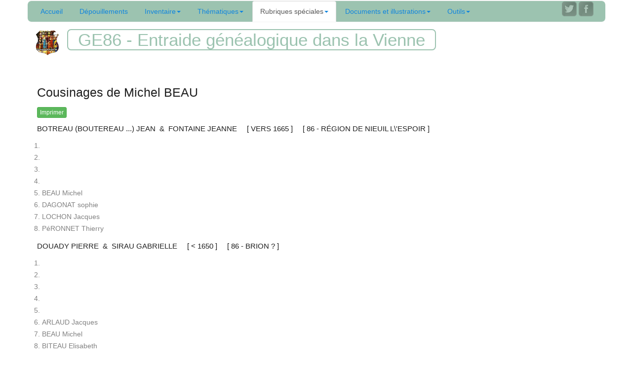

--- FILE ---
content_type: text/html; charset=utf-8
request_url: http://ge86.fr/index.php?option=com_cousinages&view=cousin&id=10458&Itemid=190
body_size: 4378
content:
<!DOCTYPE html>
<!--[if IE 8]>
<html class="no-js lt-ie9" lang="fr" >
<![endif]-->
<!--[if gt IE 8]><!-->
<html class="no-js" lang="fr" >
<!--<![endif]-->
	<head>
		<meta name="viewport" content="initial-scale=1">
					<link rel="stylesheet" href="/templates/joostrapbase-v3-4/css/bootstrap.min.css">
							<link rel="stylesheet" href="/templates/joostrapbase-v3-4/css/font-awesome.min.css" type="text/css" media="screen" />
				<link rel="stylesheet" href="/templates/joostrapbase-v3-4/css/animate.css" type="text/css" media="screen" />
		<link rel="stylesheet" href="/templates/joostrapbase-v3-4/css/template.css" type="text/css" media="screen" />
		<link rel="stylesheet" href="/templates/joostrapbase-v3-4/css/j-backbone.css" type="text/css" media="screen" />
					<link rel="stylesheet" href="/templates/joostrapbase-v3-4/css/style4.css" type="text/css" media="screen" />
						<link rel="stylesheet" href="/templates/joostrapbase-v3-4/css/jquery.mmenu.all.css">
		<link rel="stylesheet" href="/templates/joostrapbase-v3-4/css/jquery.mmenu.header.css">
					<script src="/templates/joostrapbase-v3-4/js/jquery.min.js" type="text/javascript"></script>
			<script src="/templates/joostrapbase-v3-4/js/jquery-noconflict.js" type="text/javascript"></script>
			<script src="/templates/joostrapbase-v3-4/js/jquery-migrate.min.js" type="text/javascript"></script>
		
		<meta http-equiv="content-type" content="text/html; charset=utf-8" />
	<meta name="keywords" content="généalogie, ancêtres,vienne,arbre généalogique,histoire,ascendants,descendants,archives" />
	<meta name="description" content="Entraide généalogique dans la Vienne" />
	<meta name="generator" content="Joostrap 3.0 with Bootstrap 3" />
	<title>Liste des cousins</title>
	<link href="http://ge86.fr/images/template/favicon.png" rel="shortcut icon" type="image/vnd.microsoft.icon" />
	<link href="/plugins/system/jce/css/content.css?badb4208be409b1335b815dde676300e" rel="stylesheet" type="text/css" />
	<link href="/modules/mod_bootstrap_menu/css/bootstrapmenu.css" rel="stylesheet" type="text/css" />
	<style type="text/css">
#footer, #footer .container {background-color:silver;color:black;}
._footer {min-height:500px;}
.nav li {background-color:#9CC3B0; color:white;}
.nav-tabs li {background-color:#9CC3B0; color:white;}
.dropdown-menu {background-color:#9CC3B0;border:solid 1px #1085DE}
	.logo { margin-top:0px; margin-bottom:0px; }

	</style>


					<script src="/templates/joostrapbase-v3-4/js/bootstrap.min.js" type="text/javascript"></script>
				<!--[if lt IE 9]>
		<script src="/templates/joostrapbase-v3-4/js/html5shiv.js" type="text/javascript"></script>
		<script src="/templates/joostrapbase-v3-4/js/respond.min.js" type="text/javascript"></script>
	    <![endif]-->
		<script src="/templates/joostrapbase-v3-4/js/modernizr.custom.js" type="text/javascript"></script>
		<script src="/templates/joostrapbase-v3-4/js/jquery.mmenu.min.js" type="text/javascript"></script>
		<script src="/templates/joostrapbase-v3-4/js/jquery.mmenu.header.min.js" type="text/javascript"></script>
		<script src="/templates/joostrapbase-v3-4/js/template.js" type="text/javascript"></script>
		<script src="/templates/joostrapbase-v3-4/js/j-backbone.js" type="text/javascript"></script>
 
				
	</head>
	<body id="main" class="  parentid-155  com_cousinages view-cousin  itemid-190 loggedout  no-rtl">
    <div class="wrapper" id="page">
		<header class="main-header" >
						<div class="container" style="padding:1px;">
				<div id="top-toolbar" class="pull-right">
					<div class="pull-right">
																			<ul class="social-icons pull-left hidden-xs">
																	<li class="icon_twitter"><a href="https://twitter.com/GE86_fr?lang=fr" target="_blank"></a></li>
																									<li class="icon_facebook"><a href="https://www.facebook.com/groups/242163566722356/" target="_blank"></a></li>
																																																																							</ul>
											</div>
				</div>
			<nav id="menu" class="clearfix hidden-xs">
			<div class="container" style="padding-top:0px;background-color:#9CC3B0;border-radius: 8px;-moz-border-radius: 8px;-webkit-border-radius: 8px;">
				<div class="navbar-collapse collapse">
					
<ul class="nav nav-tabs">
<li class="item-101"><a href="/index.php?option=com_content&amp;view=featured&amp;Itemid=101" >Accueil</a></li><li class="item-115"><a href="/index.php?option=com_recherches&amp;view=recherches&amp;Itemid=115" >Dépouillements</a></li><li class="item-118 dropdown parent"><a class="" href="/index.php?option=com_recherches&amp;view=lstcom&amp;Itemid=118" >Inventaire<b class="caret"></b></a><ul class="dropdown-menu"><li class="item-119"><a href="/index.php?option=com_recherches&amp;view=lstcom&amp;Itemid=119" >Liste des communes</a></li><li class="item-533"><a href="/index.php?option=com_recherches&amp;view=lstcom&amp;layout=geomap&amp;Itemid=533" >Géolocalisation des communes</a></li></ul></li><li class="item-154 dropdown parent"><a class="" href="/index.php?option=com_content&amp;view=category&amp;layout=blog&amp;id=49&amp;Itemid=171" >Thématiques<b class="caret"></b></a><ul class="dropdown-menu"><li class="item-171"><a href="/index.php?option=com_content&amp;view=category&amp;layout=blog&amp;id=49&amp;Itemid=171" >Histoire</a></li><li class="item-172"><a href="/index.php?option=com_content&amp;view=category&amp;layout=blog&amp;id=50&amp;Itemid=172" >Religions</a></li><li class="item-173"><a href="/index.php?option=com_content&amp;view=category&amp;layout=blog&amp;id=48&amp;Itemid=173" >Epidémies et catastrophes</a></li><li class="item-174"><a href="/index.php?option=com_content&amp;view=category&amp;layout=blog&amp;id=47&amp;Itemid=174" >Climatologie</a></li><li class="item-175"><a href="/index.php?option=com_content&amp;view=category&amp;layout=blog&amp;id=57&amp;Itemid=175" >Vieux métiers</a></li><li class="item-176"><a href="/index.php?option=com_content&amp;view=category&amp;layout=blog&amp;id=69&amp;Itemid=176" >Géographie</a></li><li class="item-177"><a href="/index.php?option=com_content&amp;view=category&amp;layout=blog&amp;id=87&amp;Itemid=177" >Personnalités locales</a></li></ul></li><li class="item-155 active dropdown parent"><a class="" href="/index.php?option=com_content&amp;view=category&amp;id=102&amp;Itemid=237" >Rubriques spéciales<b class="caret"></b></a><ul class="dropdown-menu"><li class="item-184 active dropdown parent"><a href="/index.php?option=com_cousinages&amp;view=couples&amp;Itemid=189" >Cousinages&nbsp;<b class="caret-right"></b></a><ul class="dropdown-menu"><li class="item-189"><a href="/index.php?option=com_cousinages&amp;view=couples&amp;Itemid=189" >Liste des couples</a></li><li class="item-190 current active"><a href="/index.php?option=com_cousinages&amp;view=cousins&amp;Itemid=190" >Liste des cousins</a></li></ul></li><li class="item-178"><a href="/index.php?option=com_content&amp;view=category&amp;layout=blog&amp;id=96&amp;Itemid=178" >Hommage aux poilus de 14-18</a></li><li class="item-179"><a href="/index.php?option=com_content&amp;view=category&amp;layout=blog&amp;id=97&amp;Itemid=179" >Les cahiers chaunaisiens</a></li><li class="item-180"><a href="/index.php?option=com_content&amp;view=category&amp;layout=blog&amp;id=9&amp;Itemid=180" >Revue de la presse ancienne</a></li><li class="item-181"><a href="/index.php?option=com_content&amp;view=category&amp;layout=blog&amp;id=52&amp;Itemid=181" >Lettres d'un curé des environs de Civray</a></li><li class="item-182"><a href="/index.php?option=com_content&amp;view=category&amp;layout=blog&amp;id=54&amp;Itemid=182" >Arsenic et vieilles archives</a></li><li class="item-183"><a href="/index.php?option=com_content&amp;view=category&amp;layout=blog&amp;id=51&amp;Itemid=183" >Les anniversaires (Claude Machon)</a></li><li class="item-185"><a href="/index.php?option=com_content&amp;view=category&amp;layout=blog&amp;id=83&amp;Itemid=185" >Généalogies particulières</a></li><li class="item-186"><a href="/index.php?option=com_content&amp;view=category&amp;layout=blog&amp;id=84&amp;Itemid=186" >Actes et textes insolites</a></li><li class="item-187"><a href="/index.php?option=com_content&amp;view=category&amp;layout=blog&amp;id=85&amp;Itemid=187" >Lettres de M. de Scévole</a></li><li class="item-188"><a href="/index.php?option=com_phocagallery&amp;view=category&amp;id=447&amp;Itemid=188" >Inventaire des archives</a></li><li class="item-237"><a href="/index.php?option=com_content&amp;view=category&amp;id=102&amp;Itemid=237" >Les records</a></li></ul></li><li class="item-156 dropdown parent"><a class="" href="/index.php?option=com_phocagallery&amp;view=category&amp;id=1&amp;Itemid=191" >Documents et illustrations<b class="caret"></b></a><ul class="dropdown-menu"><li class="item-165 dropdown parent"><a href="/index.php?option=com_phocadownload&amp;view=category&amp;id=5&amp;Itemid=169" >Documents divers&nbsp;<b class="caret-right"></b></a><ul class="dropdown-menu"><li class="item-167"><a href="/index.php?option=com_content&amp;view=category&amp;id=98&amp;Itemid=167" >Cimetières et monuments aux Morts</a></li><li class="item-169"><a href="/index.php?option=com_phocadownload&amp;view=category&amp;id=5&amp;Itemid=169" >Histoire</a></li><li class="item-170"><a href="/index.php?option=com_content&amp;view=category&amp;layout=blog&amp;id=37&amp;Itemid=170" >Recettes</a></li><li class="item-685"><a href="/index.php?option=com_content&amp;view=category&amp;id=109&amp;Itemid=685" >Challenge AZ 2018</a></li><li class="item-855"><a href="/index.php?option=com_content&amp;view=category&amp;id=110&amp;Itemid=855" >Challenge AZ 2019</a></li></ul></li><li class="item-166 dropdown parent"><a href="/index.php?option=com_phocagallery&amp;view=category&amp;id=1&amp;Itemid=191" >Illustrations&nbsp;<b class="caret-right"></b></a><ul class="dropdown-menu"><li class="item-191"><a href="/index.php?option=com_phocagallery&amp;view=category&amp;id=1&amp;Itemid=191" >Communes</a></li><li class="item-192"><a href="/index.php?option=com_phocagallery&amp;view=category&amp;id=369&amp;Itemid=192" >Thématiques</a></li><li class="item-193"><a href="/index.php?option=com_content&amp;view=article&amp;id=3328&amp;Itemid=193" >Dernières illustrations</a></li></ul></li><li class="item-231"><a href="/index.php?option=com_content&amp;view=article&amp;id=3548&amp;Itemid=231" >Propositions</a></li></ul></li><li class="item-157 dropdown parent"><a class="" href="/index.php?option=com_contact&amp;view=category&amp;id=105&amp;Itemid=197" >Outils<b class="caret"></b></a><ul class="dropdown-menu"><li class="item-159"><a href="/index.php?option=com_users&amp;view=login&amp;Itemid=159" >Connexion</a></li><li class="item-160 dropdown"><a href="/index.php?option=com_users&amp;view=login&amp;Itemid=160" >Déconnexion&nbsp;<b class="caret-right"></b></a><ul class="dropdown-menu"><li class="item-163"><a href="/index.php?option=com_users&amp;view=remind&amp;Itemid=163" >Rappel de mon identifiant</a></li><li class="item-164"><a href="/index.php?option=com_users&amp;view=reset&amp;Itemid=164" >Réinitialiser mon mot de passe</a></li></ul></li><li class="item-197"><a href="/index.php?option=com_contact&amp;view=category&amp;id=105&amp;Itemid=197" >Contacts</a></li><li class="item-198"><a href="/index.php?option=com_content&amp;view=article&amp;id=3336&amp;Itemid=198" >Glossaire et langue</a></li><li class="item-199"><a href="/index.php?option=com_content&amp;view=article&amp;id=3404&amp;Itemid=199" >Bibliographies</a></li><li class="item-200"><a href="/index.php?option=com_content&amp;view=category&amp;layout=blog&amp;id=94&amp;Itemid=200" >Livres anciens</a></li><li class="item-730"><a href="/index.php?option=com_content&amp;view=article&amp;id=3668&amp;Itemid=730" >Quelques cartes utiles</a></li><li class="item-201"><a href="https://groups.io/g/EntraideGE86" target="_blank" >Accès au forum</a></li><li class="item-202"><a href="/index.php?option=com_content&amp;view=article&amp;id=3390&amp;Itemid=202" >Flux RSS et réseaux sociaux</a></li><li class="item-203"><a href="/index.php?option=com_content&amp;view=article&amp;id=3474&amp;Itemid=203" >Registres des AD en ligne</a></li><li class="item-204"><a href="/index.php?option=com_content&amp;view=article&amp;id=3488&amp;Itemid=204" >Documents utiles</a></li><li class="item-205"><a href="/index.php?option=com_content&amp;view=category&amp;id=104&amp;Itemid=205" >Liens utiles</a></li><li class="item-220"><a href="/index.php?option=com_users&amp;view=registration&amp;Itemid=220" >Demande d'inscription</a></li><li class="item-1043"><a href="/index.php?option=com_phocadownload&amp;view=category&amp;id=11&amp;Itemid=1043" >Manuels d'utilisation du forum</a></li></ul></li><li class="item-540 dropdown parent divider"><ul class="dropdown-menu"><li class="item-539"><a href="/index.php?option=com_content&amp;view=category&amp;id=108&amp;Itemid=539" >Lire, voir et écouter</a></li></ul></li></ul>

				</div>
			</div>
		</nav>
	  						<div class="logo pull-left">
	            <a href="/" class="navbar-brand"><img src="http://ge86.fr/images/template/logo.png" alt="GE86" /></a>						</div>
              <br>
						<span style="font-size:35px;line-hight:45px;background-color:white;border:2px solid #9CC3B0;color:#9CC3B0;border-radius: 8px;-moz-border-radius: 8px;-webkit-border-radius: 8px;height:60px; ">&nbsp;&nbsp;GE86 - Entraide généalogique dans la Vienne&nbsp;&nbsp;</span>
					<a href="#mm-sidebar">
					<div type="button" class="navbar-toggle navbar-btn pull-right visible-xs">
						<span class="icon-bar"></span>
						<span class="icon-bar"></span>
						<span class="icon-bar"></span>
					</div>
				</a>
			</div>
		</header>

		
							<!-- Mainbody -->
		<div id="mainbody" class="clearfix">
			<div class="container">
				<div class="row">
									<!-- Content Block -->
					<div id="content" class="col-md-12">
						<div id="message-component">
							<div id="system-message-container">
	</div>

						</div>
																	<div id="content-area">
								<h3>Cousinages de Michel&nbsp;BEAU</h3>

<a href="/index.php?option=com_cousinages&amp;view=cousin&amp;tmpl=component&amp;print=1&amp;layout=default&amp;id=10458&amp;Itemid=190" onclick="window.open(this.href,'win2','status=no,toolbar=no,scrollbars=yes,titlebar=no,menubar=no,resizable=yes,width=640,height=480,directories=no,location=no'); return false;" title="Imprimer" rel="nofollow" class="btn btn-success btn-xs">Imprimer</a>

<h5>BOTREAU (BOUTEREAU ...)&nbsp;Jean&nbsp;&nbsp;&amp;&nbsp;&nbsp;FONTAINE&nbsp;Jeanne&nbsp;&nbsp;&nbsp;&nbsp;&nbsp;[&nbsp;vers 1665&nbsp;]&nbsp;&nbsp;&nbsp;&nbsp;&nbsp;[&nbsp;86&nbsp;-&nbsp;région de Nieuil l\'Espoir&nbsp;]</h5><ol><li>&nbsp;</li><li>&nbsp;</li><li>&nbsp;</li><li>&nbsp;</li><li>BEAU&nbsp;Michel</li><li>DAGONAT&nbsp;sophie</li><li>LOCHON&nbsp;Jacques</li><li>P&#X00E9;RONNET&nbsp;Thierry</li></ol><h5>DOUADY&nbsp;Pierre&nbsp;&nbsp;&amp;&nbsp;&nbsp;SIRAU&nbsp;Gabrielle&nbsp;&nbsp;&nbsp;&nbsp;&nbsp;[&nbsp;< 1650&nbsp;]&nbsp;&nbsp;&nbsp;&nbsp;&nbsp;[&nbsp;86&nbsp;-&nbsp;Brion ?&nbsp;]</h5><ol><li>&nbsp;</li><li>&nbsp;</li><li>&nbsp;</li><li>&nbsp;</li><li>&nbsp;</li><li>ARLAUD&nbsp;Jacques</li><li>BEAU&nbsp;Michel</li><li>BITEAU&nbsp;Elisabeth</li><li>BOURUMEAU-DUPUIS&nbsp;Yvette</li><li>BRUNET&nbsp;Laetitia</li><li>P&#X00E9;RONNET&nbsp;Thierry</li><li>RIVIERE&nbsp;marie-annick</li><li>ROUSSEAU&nbsp;Jacques</li></ol><h5>FERRON&nbsp;Morice&nbsp;&nbsp;&amp;&nbsp;&nbsp;PERREAU&nbsp;Jacquette&nbsp;&nbsp;&nbsp;&nbsp;&nbsp;[&nbsp;30/7/1702&nbsp;]&nbsp;&nbsp;&nbsp;&nbsp;&nbsp;[&nbsp;86&nbsp;-&nbsp;St Secondin&nbsp;]</h5><ol><li>&nbsp;</li><li>&nbsp;</li><li>&nbsp;</li><li>&nbsp;</li><li>ALAPHILIPPE&nbsp;odile</li><li>ARLAUD&nbsp;Jacques</li><li>BEAU&nbsp;Michel</li><li>BITEAU&nbsp;Elisabeth</li></ol><h5>PERRAULT&nbsp;Osanet&nbsp;&nbsp;&amp;&nbsp;&nbsp;ROCHEREAU&nbsp;Marie&nbsp;&nbsp;&nbsp;&nbsp;&nbsp;[&nbsp;vers 1630&nbsp;]&nbsp;&nbsp;&nbsp;&nbsp;&nbsp;[&nbsp;86&nbsp;-&nbsp;Brion?&nbsp;]</h5><ol><li>&nbsp;</li><li>&nbsp;</li><li>&nbsp;</li><li>&nbsp;</li><li>ALAPHILIPPE&nbsp;odile</li><li>ARLAUD&nbsp;Jacques</li><li>BEAU&nbsp;Michel</li><li>BITEAU&nbsp;Elisabeth</li></ol><h5>PERREAU&nbsp;François&nbsp;&nbsp;&amp;&nbsp;&nbsp;LARGEAU&nbsp;Florence&nbsp;&nbsp;&nbsp;&nbsp;&nbsp;[&nbsp;05/02/1680&nbsp;]&nbsp;&nbsp;&nbsp;&nbsp;&nbsp;[&nbsp;86&nbsp;-&nbsp;St-Secondin&nbsp;]</h5><ol><li>&nbsp;</li><li>&nbsp;</li><li>&nbsp;</li><li>&nbsp;</li><li>&nbsp;</li><li>&nbsp;</li><li>ALAPHILIPPE&nbsp;odile</li><li>ARLAUD&nbsp;Jacques</li><li>BEAU&nbsp;Michel</li><li>BITEAU&nbsp;Elisabeth</li>
							</div>
																</div>
									</div>
			</div>
		</div>
					<footer id="footer" class="clearfix">
						<div class="container">
				<div style="float: left;">
											GE86 - JPB &copy; 2015 - 2026 [ex2]
									</div>
				<div style="float:right; color:white;">
 [3.148.252.245]			
				</div>
			</div>
		</footer>

	    <div id="mm-sidebar">
				<div id="panel-overview">
					<div style="text-align: center;"><a href="/" class="fa fa-home"></a>&nbsp;&nbsp;&nbsp;&nbsp;&nbsp;<a href="#page" class="fa fa-times-circle-o"></a></div>
																
<ul class="nav nav-tabs">
<li class="item-101"><a href="/index.php?option=com_content&amp;view=featured&amp;Itemid=101" >Accueil</a></li><li class="item-115"><a href="/index.php?option=com_recherches&amp;view=recherches&amp;Itemid=115" >Dépouillements</a></li><li class="item-118 dropdown parent"><a class="" href="/index.php?option=com_recherches&amp;view=lstcom&amp;Itemid=118" >Inventaire<b class="caret"></b></a><ul class="dropdown-menu"><li class="item-119"><a href="/index.php?option=com_recherches&amp;view=lstcom&amp;Itemid=119" >Liste des communes</a></li><li class="item-533"><a href="/index.php?option=com_recherches&amp;view=lstcom&amp;layout=geomap&amp;Itemid=533" >Géolocalisation des communes</a></li></ul></li><li class="item-154 dropdown parent"><a class="" href="/index.php?option=com_content&amp;view=category&amp;layout=blog&amp;id=49&amp;Itemid=171" >Thématiques<b class="caret"></b></a><ul class="dropdown-menu"><li class="item-171"><a href="/index.php?option=com_content&amp;view=category&amp;layout=blog&amp;id=49&amp;Itemid=171" >Histoire</a></li><li class="item-172"><a href="/index.php?option=com_content&amp;view=category&amp;layout=blog&amp;id=50&amp;Itemid=172" >Religions</a></li><li class="item-173"><a href="/index.php?option=com_content&amp;view=category&amp;layout=blog&amp;id=48&amp;Itemid=173" >Epidémies et catastrophes</a></li><li class="item-174"><a href="/index.php?option=com_content&amp;view=category&amp;layout=blog&amp;id=47&amp;Itemid=174" >Climatologie</a></li><li class="item-175"><a href="/index.php?option=com_content&amp;view=category&amp;layout=blog&amp;id=57&amp;Itemid=175" >Vieux métiers</a></li><li class="item-176"><a href="/index.php?option=com_content&amp;view=category&amp;layout=blog&amp;id=69&amp;Itemid=176" >Géographie</a></li><li class="item-177"><a href="/index.php?option=com_content&amp;view=category&amp;layout=blog&amp;id=87&amp;Itemid=177" >Personnalités locales</a></li></ul></li><li class="item-155 active dropdown parent"><a class="" href="/index.php?option=com_content&amp;view=category&amp;id=102&amp;Itemid=237" >Rubriques spéciales<b class="caret"></b></a><ul class="dropdown-menu"><li class="item-184 active dropdown parent"><a href="/index.php?option=com_cousinages&amp;view=couples&amp;Itemid=189" >Cousinages&nbsp;<b class="caret-right"></b></a><ul class="dropdown-menu"><li class="item-189"><a href="/index.php?option=com_cousinages&amp;view=couples&amp;Itemid=189" >Liste des couples</a></li><li class="item-190 current active"><a href="/index.php?option=com_cousinages&amp;view=cousins&amp;Itemid=190" >Liste des cousins</a></li></ul></li><li class="item-178"><a href="/index.php?option=com_content&amp;view=category&amp;layout=blog&amp;id=96&amp;Itemid=178" >Hommage aux poilus de 14-18</a></li><li class="item-179"><a href="/index.php?option=com_content&amp;view=category&amp;layout=blog&amp;id=97&amp;Itemid=179" >Les cahiers chaunaisiens</a></li><li class="item-180"><a href="/index.php?option=com_content&amp;view=category&amp;layout=blog&amp;id=9&amp;Itemid=180" >Revue de la presse ancienne</a></li><li class="item-181"><a href="/index.php?option=com_content&amp;view=category&amp;layout=blog&amp;id=52&amp;Itemid=181" >Lettres d'un curé des environs de Civray</a></li><li class="item-182"><a href="/index.php?option=com_content&amp;view=category&amp;layout=blog&amp;id=54&amp;Itemid=182" >Arsenic et vieilles archives</a></li><li class="item-183"><a href="/index.php?option=com_content&amp;view=category&amp;layout=blog&amp;id=51&amp;Itemid=183" >Les anniversaires (Claude Machon)</a></li><li class="item-185"><a href="/index.php?option=com_content&amp;view=category&amp;layout=blog&amp;id=83&amp;Itemid=185" >Généalogies particulières</a></li><li class="item-186"><a href="/index.php?option=com_content&amp;view=category&amp;layout=blog&amp;id=84&amp;Itemid=186" >Actes et textes insolites</a></li><li class="item-187"><a href="/index.php?option=com_content&amp;view=category&amp;layout=blog&amp;id=85&amp;Itemid=187" >Lettres de M. de Scévole</a></li><li class="item-188"><a href="/index.php?option=com_phocagallery&amp;view=category&amp;id=447&amp;Itemid=188" >Inventaire des archives</a></li><li class="item-237"><a href="/index.php?option=com_content&amp;view=category&amp;id=102&amp;Itemid=237" >Les records</a></li></ul></li><li class="item-156 dropdown parent"><a class="" href="/index.php?option=com_phocagallery&amp;view=category&amp;id=1&amp;Itemid=191" >Documents et illustrations<b class="caret"></b></a><ul class="dropdown-menu"><li class="item-165 dropdown parent"><a href="/index.php?option=com_phocadownload&amp;view=category&amp;id=5&amp;Itemid=169" >Documents divers&nbsp;<b class="caret-right"></b></a><ul class="dropdown-menu"><li class="item-167"><a href="/index.php?option=com_content&amp;view=category&amp;id=98&amp;Itemid=167" >Cimetières et monuments aux Morts</a></li><li class="item-169"><a href="/index.php?option=com_phocadownload&amp;view=category&amp;id=5&amp;Itemid=169" >Histoire</a></li><li class="item-170"><a href="/index.php?option=com_content&amp;view=category&amp;layout=blog&amp;id=37&amp;Itemid=170" >Recettes</a></li><li class="item-685"><a href="/index.php?option=com_content&amp;view=category&amp;id=109&amp;Itemid=685" >Challenge AZ 2018</a></li><li class="item-855"><a href="/index.php?option=com_content&amp;view=category&amp;id=110&amp;Itemid=855" >Challenge AZ 2019</a></li></ul></li><li class="item-166 dropdown parent"><a href="/index.php?option=com_phocagallery&amp;view=category&amp;id=1&amp;Itemid=191" >Illustrations&nbsp;<b class="caret-right"></b></a><ul class="dropdown-menu"><li class="item-191"><a href="/index.php?option=com_phocagallery&amp;view=category&amp;id=1&amp;Itemid=191" >Communes</a></li><li class="item-192"><a href="/index.php?option=com_phocagallery&amp;view=category&amp;id=369&amp;Itemid=192" >Thématiques</a></li><li class="item-193"><a href="/index.php?option=com_content&amp;view=article&amp;id=3328&amp;Itemid=193" >Dernières illustrations</a></li></ul></li><li class="item-231"><a href="/index.php?option=com_content&amp;view=article&amp;id=3548&amp;Itemid=231" >Propositions</a></li></ul></li><li class="item-157 dropdown parent"><a class="" href="/index.php?option=com_contact&amp;view=category&amp;id=105&amp;Itemid=197" >Outils<b class="caret"></b></a><ul class="dropdown-menu"><li class="item-159"><a href="/index.php?option=com_users&amp;view=login&amp;Itemid=159" >Connexion</a></li><li class="item-160 dropdown"><a href="/index.php?option=com_users&amp;view=login&amp;Itemid=160" >Déconnexion&nbsp;<b class="caret-right"></b></a><ul class="dropdown-menu"><li class="item-163"><a href="/index.php?option=com_users&amp;view=remind&amp;Itemid=163" >Rappel de mon identifiant</a></li><li class="item-164"><a href="/index.php?option=com_users&amp;view=reset&amp;Itemid=164" >Réinitialiser mon mot de passe</a></li></ul></li><li class="item-197"><a href="/index.php?option=com_contact&amp;view=category&amp;id=105&amp;Itemid=197" >Contacts</a></li><li class="item-198"><a href="/index.php?option=com_content&amp;view=article&amp;id=3336&amp;Itemid=198" >Glossaire et langue</a></li><li class="item-199"><a href="/index.php?option=com_content&amp;view=article&amp;id=3404&amp;Itemid=199" >Bibliographies</a></li><li class="item-200"><a href="/index.php?option=com_content&amp;view=category&amp;layout=blog&amp;id=94&amp;Itemid=200" >Livres anciens</a></li><li class="item-730"><a href="/index.php?option=com_content&amp;view=article&amp;id=3668&amp;Itemid=730" >Quelques cartes utiles</a></li><li class="item-201"><a href="https://groups.io/g/EntraideGE86" target="_blank" >Accès au forum</a></li><li class="item-202"><a href="/index.php?option=com_content&amp;view=article&amp;id=3390&amp;Itemid=202" >Flux RSS et réseaux sociaux</a></li><li class="item-203"><a href="/index.php?option=com_content&amp;view=article&amp;id=3474&amp;Itemid=203" >Registres des AD en ligne</a></li><li class="item-204"><a href="/index.php?option=com_content&amp;view=article&amp;id=3488&amp;Itemid=204" >Documents utiles</a></li><li class="item-205"><a href="/index.php?option=com_content&amp;view=category&amp;id=104&amp;Itemid=205" >Liens utiles</a></li><li class="item-220"><a href="/index.php?option=com_users&amp;view=registration&amp;Itemid=220" >Demande d'inscription</a></li><li class="item-1043"><a href="/index.php?option=com_phocadownload&amp;view=category&amp;id=11&amp;Itemid=1043" >Manuels d'utilisation du forum</a></li></ul></li><li class="item-540 dropdown parent divider"><ul class="dropdown-menu"><li class="item-539"><a href="/index.php?option=com_content&amp;view=category&amp;id=108&amp;Itemid=539" >Lire, voir et écouter</a></li></ul></li></ul>

														</div>
		</div>
	</div>
					<a href="#" class="go-top">
																								<i class="glyphicon glyphicon-arrow-up"></i>
								</a>
				</div>
		<script type="text/javascript">
			jQuery( document ).ready(function() {
				jQuery('.tooltip').tooltip({
					html: true
				});
			});
		</script>
		<script type="text/javascript">
		    jQuery( document ).ready(function() {
				jQuery("div#mm-sidebar").mmenu({
					classes: "mm-light",
					offCanvas: {
						position : "top",
						zposition: "behind"
					},
					header: {
						title: "Menu",
						add: true,
						update: "true"
					}
				});
			});
		</script>
					<script src="/templates/joostrapbase-v3-4/js/bsUpdate.js" type="text/javascript"></script>
				    </body>
</html>

--- FILE ---
content_type: text/css
request_url: http://ge86.fr/templates/joostrapbase-v3-4/css/template.css
body_size: 8651
content:
/*
DEBUT AJOUTS
*/
.modright {
	border:2px solid #669966;
	padding: 2px;
	overflow: auto;
	margin-top: 5px;
	padding-top:2px;
	margin-left:5px;
	margin-right:5px;
	text-align:center;
	border-radius: 8px; /*css3 round corners*/
	-moz-border-radius: 8px; /*css3 round corners*/
	-webkit-border-radius: 8px; /*css3 round corners*/
}
.modright H4 {
	background-color:#9CC3B0;
	color: white;
	font-weight:bold;
	font-size:100%;
	border-bottom:3px solid black;
	margin-bottom:1px;
	margin-top:0px;
	margin-left:0px;
	margin-right:0px;
}
.modge {
	//border:2px solid #669966;
  background-color: #F8F8F8;
	padding: 2px;
	overflow: auto;
	margin-top: 5px;
	padding-top:2px;
	margin-left:5px;
	margin-right:5px;
	text-align:center;
	border-radius: 5px; /*css3 round corners*/
	-moz-border-radius: 8px; /*css3 round corners*/
	-webkit-border-radius: 8px; /*css3 round corners*/
}
.modge H4 {
	border:2px solid #9CC3B0;
	//background-color:#9CC3B0;
	color: black;
	font-weight:bold;
	font-size:100%;
	margin-bottom:1px;
	margin-top:0px;
	margin-left:0px;
	margin-right:0px;
	border-radius: 5px; /*css3 round corners*/
	-moz-border-radius: 5px; /*css3 round corners*/
	-webkit-border-radius: 5px; /*css3 round corners*/
}
/*
FIN AJOUTS
*/
button.navbar-btn span.glyphicon.glyphicon-list {
	font-size:24px;
	opacity:.4;
}

.module {
	position:relative;
}

.module ul {
	list-style-type:none;
}

.module-title h3 {
	font-size:18px;
	text-transform:uppercase;
	padding:6px 0;
	background-color:#9CC3B0;
	
	color:#222;
}

.module-content {
	float:none;
	overflow:hidden;
}

.module ul li,.module ul li a {
	-webkit-transition:all 200ms ease-out;
	-moz-transition:all 200ms ease-out;
	-ms-transition:all 200ms ease-out;
	-o-transition:all 200ms ease-out;
	transition:all 200ms ease-out;
}

.module ul.nav > li {
	line-height:36px;
	border-bottom:1px solid #f5f5f5;
	font-size:1em;
	width:100%;
}

.module ul.nav > li a:hover,.module ul.nav > li a:focus {
	background-color:transparent;
}

.module ul.nav > li.active > a {
	color:#333;
	background-color:#fafafa;
}

.module ul.nav ul.nav-child {
	padding:12px 0 18px;
	margin-left:12px;
}

.module ul.nav.menu ul > li a {
	font-size:.98em;
}

.module ul.nav ul > li a:hover {
	background-color:none;
}

.module ul.nav.menu ul li.active > a {
	color:#222;
	background-color:none;
}

.module ul.nav > li.active.deeper.parent,.module ul.nav > li.active.deeper.parent:hover,.module ul.nav > li.active.deeper.parent:focus {
	background-image:none;
	padding-left:5px;
	background-color:transparent;
}

.module ul.nav li > ul.nav-child > li.current.active > a {
	color:#333;
}

.module ul.nav.menumenu1 > li {
	padding-left:5px;
	background-image:url(../images/menu-arrows.png);
	background-repeat:no-repeat;
	background-position:90% 50%;
}

.module ul.nav.menumenu1 > li:hover,.module ul.nav.menumenu1 > li:focus {
	background-color:#fafafa;
	background-position:92% 50%;
	padding-left:10px;
	color:#222;
}

.module.border-box {
	border:1px solid #e2e2e2;
	padding:20px;
}

.module.grey-box {
	background:#f2f2f2;
	padding:20px;
}

.module.dark-box {
	background:#222;
	color:#ddd;
	padding:20px;
}

.module.dark-box a:hover {
	color:#fff;
}

.module.dark-box .module-title {
	color:#fff;
	border-bottom:1px solid #333;
}

.module.dark-box .module-title h3 {
	color:#fff;
}

.module.dark-box ul.nav.menu > li {
	border-bottom:1px solid #333;
}

.module.dark-box ul.nav.menu > li a {
	padding-left:10px;
}

.module.dark-box ul.nav.menu > li a:hover {
	background:none;
	color:#fff;
}

.module.dark-box ul.nav.menu > li.active > a {
	color:#fff;
	background:none;
}

.module.dark-box ul.nav.menu ul li.active > a {
	color:inherit;
	background:none;
}

.module.dark-title .module-title h3,.module.grey-title .module-title h3,.module.color-title .module-title h3 {
	line-height:30px;
	color:#fff;
	font-size:16px;
	text-transform:uppercase;
	padding-left:15px;
	margin-bottom:0;
}

.module.dark-title .module-title {
	background:#333;
}

.module.grey-title .module-title {
	background-color:#f0f0f0;
}

.module.grey-title .module-title h3 {
	color:#444;
}

.module.grey-title .module-content,.module.dark-title .module-content,.module.color-title .module-content {
	padding-left:5px;
}

.module.border-top .module-title {
	border-top:3px solid #f0f0f0;
	border-bottom:0;
}

.module.border-black .module-title {
	border-bottom:3px solid #000;
}

.module.border-black-top .module-title {
	border-top:3px solid #000;
	border-bottom:0;
}

.isotope {
	display:block;
	position:relative;
	width:100%;
	height:100%;
}

.isotope-item {
	z-index:2;
}

.isotope-hidden.isotope-item {
	pointer-events:none;
	z-index:1;
}

.isotope,.isotope .isotope-item {
	-webkit-transition-duration:.8s;
	-moz-transition-duration:.8s;
	-ms-transition-duration:.8s;
	-o-transition-duration:.8s;
	transition-duration:.8s;
}

.isotope {
	-webkit-transition-property:height,width;
	-moz-transition-property:height,width;
	-ms-transition-property:height,width;
	-o-transition-property:height,width;
	transition-property:height,width;
}

.isotope .isotope-item {
	-webkit-transition-property:-webkit-transform,opacity;
	-moz-transition-property:-moz-transform,opacity;
	-ms-transition-property:-ms-transform,opacity;
	-o-transition-property:-o-transform,opacity;
	transition-property:transform,opacity;
}

.isotope.no-transition,.isotope.no-transition .isotope-item,.isotope .isotope-item.no-transition {
	-webkit-transition-duration:0;
	-moz-transition-duration:0;
	-ms-transition-duration:0;
	-o-transition-duration:0;
	transition-duration:0;
}

.isotope.infinite-scrolling {
	-webkit-transition:none;
	-moz-transition:none;
	-ms-transition:none;
	-o-transition:none;
	transition:none;
}

.portfolio-element {
	float:left;
	overflow:hidden;
	position:relative;
	margin:0;
	display:block;
}

.portfolio-element .portfolio-item {
	margin:10px;
	padding:2px;
	display:block;
}

#isotope-container .col-md-2,#isotope-container .col-md-4,#isotope-container .col-md-6 {
	margin:0;
	padding:0;
}

#isotope-container .col-md-3 {
/*margin-left: 1.5%;*/
}

#isotope-container .col-md-12 {
	margin-left:0;
}

/*
div#isotope-container.clearfix div.col-md-3 {
	width: 24%;
}

div#isotope-container.clearfix div.col-md-4 {
	width: 33%;
}
*/
.portfolio-nav .joostrap.btn-group a.btn {
	border:1px solid #eaeaea;
	border-bottom:1px solid #d8d8d8;
	padding:8px 15px;
	text-align:left;
	min-width:150px;
	background:#f5f5f5;
	background:-moz-linear-gradient(top,#fff 0%,#f7f7f7 100%);
	background:-webkit-gradient(linear,left top,left bottom,color-stop(0%,#fff),color-stop(100%,#f7f7f7));
	background:-webkit-linear-gradient(top,#fff 0%,#f7f7f7 100%);
	background:-o-linear-gradient(top,#fff 0%,#f7f7f7 100%);
	background:-ms-linear-gradient(top,#fff 0%,#f7f7f7 100%);
	background:linear-gradient(to bottom,#fff 0%,#f7f7f7 100%);
	filter:progid:DXImageTransform.Microsoft.gradient(startColorstr='#ffffff',endColorstr='#f7f7f7',GradientType=0);
}

.portfolio-nav .joostrap.btn-group.open a.btn,.portfolio-nav .joostrap.btn-group a.btn:hover {
	border-bottom:1px solid #c2c2c2;
}

.portfolio-nav .joostrap.btn-group a.btn:focus,.portfolio-nav .joostrap.btn-group.open a.btn {
	background:#f8f8f8;
}

.portfolio-nav .joostrap.btn-group a span {
	position:absolute;
	right:15px;
}

.portfolio-nav ul.dropdown-menu {
	padding:0;
	border:1px solid #e2e2e2;
	-webkit-box-shadow:0 2px 4px 0 rgba(0,0,0,0.1);
	box-shadow:0 2px 4px 0 rgba(0,0,0,0.1);
}

.portfolio-nav ul.dropdown-menu li {
	min-width:180px;
}

.portfolio-item .page-header {
	border:0;
	margin:0;
	padding:0;
}

#isotope-container .col-md-2 .page-header,#isotope-container .col-md-3 .page-header,#isotope-container .col-md-4 .page-header,#isotope-container .col-md-6 .page-header {
	border-bottom:1px solid #eaeaea;
}

.portfolio-item .page-header h3 {
	margin-top:0;
}

.col-md-4 .portfolio-item .page-header h3,.col-md-3 .portfolio-item .page-header h3,.col-md-2 .portfolio-item .page-header h3 {
	font-size:18px;
}

.portfolio-item .joostrap.btn-group a.btn {
	vertical-align:middle;
	border:0;
	margin:0;
	padding:0;
	opacity:.8;
}

.portfolio-item .joostrap.btn-group a.btn:hover,.portfolio-item .joostrap.btn-group a.btn:focus {
	opacity:1;
	background:none;
}

.portfolio-item dl.article-info {
	font-size:11px;
	display:block;
	float:none;
}

.portfolio-item dl.article-info dd {
	float:left;
	float:none;
}

.portfolio-item .readmore {
	display:block;
	float:left;
}

.joostrap-icons {
	display:block;
	text-align:center;
	padding:15px 10px;
	-webkit-transition:all 200ms linear;
	-moz-transition:all 200ms linear;
	-ms-transition:all 200ms linear;
	-o-transition:all 200ms linear;
	transition:all 200ms linear;
}

.joostrap-icons .joostrap-icon-holder {
	display:block;
	width:100px;
	height:100px;
	margin:0 auto 20px;
	-webkit-perspective:1000;
	perspective:1000px;
	-webkit-backface-visibility:hidden;
}

.joostrap-icons p {
	margin-bottom:18px;
}

.joostrap-icons .flipper {
	transform-style:preserve-3d;
	position:relative;
	transition:.6s;
}

.joostrap-icons .front,.joostrap-icons .back {
	backface-visibility:hidden;
	background-repeat:no-repeat;
	background-position:50% 50%;
	position:absolute;
	top:0;
	left:0;
	display:block;
	width:100px;
	height:100px;
	-webkit-transition:background-color 300ms ease-in-out;
	-moz-transition:background-color 300ms ease-in-out;
	-ms-transition:background-color 300ms ease-in-out;
	-o-transition:background-color 300ms ease-in-out;
	transition:background-color 300ms ease-in-out;
}

.joostrap-icons .front {
	z-index:2;
}

.joostrap-icons .back {
	background-color:#101010;
	-webkit-transform:rotateY(180deg);
	-moz-transform:rotateY(180deg);
	-ms-transform:rotateY(180deg);
	-o-transform:rotateY(180deg);
	transform:rotateY(180deg);
}

.joostrap-icons:hover {
	background:#f5f5f5;
}

.joostrap-icons:hover .front {
	background-color:#101010;
}

.joostrap-icons:hover .flipper {
	-webkit-transform:rotateY(180deg);
	-moz-transform:rotateY(180deg);
	-ms-transform:rotateY(180deg);
	-o-transform:rotateY(180deg);
	transform:rotateY(180deg);
}

.flexslider {
	margin:0;
	padding:0;
}

.flexslider ul.slides {
	margin:0;
	padding:0;
}

.flexslider .slides > li {
	display:none;
	-webkit-backface-visibility:hidden;
}

.flexslider .slides img {
	width:100%;
	display:block;
}

.flex-pauseplay span {
	text-transform:capitalize;
}

.slides:after {
	content:".";
	display:block;
	clear:both;
	visibility:hidden;
	line-height:0;
	height:0;
}

html[xmlns] .slides {
	display:block;
}

* html .slides {
	height:1%;
}

.no-js .slides > li:first-child {
	display:block;
}

.flexslider {
	margin:0;
	position:relative;
	zoom:1;
}

.flex-viewport {
	max-height:1000px;
	-webkit-transition:all 500ms ease-in-out;
	-moz-transition:all 500ms ease-in-out;
	-ms-transition:all 500ms ease-in-out;
	-o-transition:all 500ms ease-in-out;
	transition:all 500ms ease-in-out;
}

.loading .flex-viewport {
	max-height:200px;
}

.flexslider .slides {
	zoom:1;
}

.flex-direction-nav {
	list-style-type:none;
	padding:0;
	margin:0;
	*height:0;
}

.flex-direction-nav a {
	margin:-11px 0 0;
	display:block;
	position:absolute;
	top:50%;
	z-index:10;
	cursor:pointer;
	text-indent:-9999px;
	opacity:.7;
}

.flex-direction-nav li a {
	-webkit-transition:all 180ms ease-in-out;
	-moz-transition:all 180ms ease-in-out;
	-ms-transition:all 180ms ease-in-out;
	-o-transition:all 180ms ease-in-out;
	transition:all 180ms ease-in-out;
}

.flexslider:hover
.flex-next:hover,.flexslider:hover
.flex-prev:hover {
	opacity:1;
}

.flex-direction-nav .flex-disabled {
	opacity:.4!important;
	filter:alpha(opacity=40);
	cursor:default;
}

.flex-control-nav {
	width:100%;
	position:absolute;
	bottom:-40px;
	text-align:center;
}

.flex-control-nav li {
	margin:0 1px;
	display:inline-block;
	zoom:1;
	*display:inline;
	text-indent:-9999px;
}

.flex-slider-container {
	overflow:hidden;
	padding:18px 0;
}

.joostrap-news .flexslider {
	padding-right:80px;
}

.joostrap-news .intro-text {
	padding:18px;
	display:block;
	text-transform:uppercase;
	font-weight:700;
	font-size:12px;
}

.joostrap-news p {
	margin:0;
}

.joostrap-news a {
	color:#fff;
	font-weight:700;
}

.joostrap-news a:hover {
	color:#fff;
	text-decoration:underline;
}

.joostrap-news .news-title,.joostrap-news .news-title-link {
	margin-right:5px;
	font-weight:700;
}

.flex-direction-nav.news a {
	width:21px;
	height:21px;
	background-image:url(../images/news-interface-highlight.png);
	background-repeat:no-repeat;
}

.flex-direction-nav.news .flex-next {
	background-position:100% 0;
	right:20px;
}

.flex-direction-nav.news .flex-prev {
	right:44px;
}

.joostrap-news .flex-control-paging li a {
	display:none;
}

.flex-control-paging li a {
	width:20px;
	height:20px;
	display:block;
	border:1px solid #d5d5d5;
	cursor:pointer;
	margin-bottom:10px;
}

.flex-control-paging li a:hover {
	border:1px solid #aaa;
}

.joostrap-testimonials {
	border-top:1px solid #eaeaea;
	padding:30px 0;
	background:url(../images/testimonials-bg.png) no-repeat 0 30%;
}

.joostrap-testimonials .flexslider {
	text-align:center;
	padding:5px 5px 30px;
}

.joostrap-testimonials blockquote {
	border:0;
	padding:0;
	margin:0;
}

.joostrap-testimonials blockquote p.testimonials {
	font-size:18px;
	color:#222;
}

.joostrap-testimonials blockquote h3 {
	font-style:normal;
	text-transform:none;
	line-height:30px;
	color:#222;
}

.joostrap-testimonials cite {
	font-size:12px;
	font-style:italic;
	color:#999;
}

.joostrap-testimonials cite:before {
	content:"— ";
}

.joostrap-testimonials .flex-direction-nav a {
	margin:-19px 0 0;
	width:18px;
	height:39px;
	background-image:url(../images/testimonials-arrows.png);
	background-repeat:no-repeat;
	opacity:.2;
}

.joostrap-testimonials .flex-direction-nav .flex-next {
	background-position:100% 0;
	right:-18px;
}

.joostrap-testimonials .flex-direction-nav .flex-prev {
	left:-18px;
}

.joostrap-testimonials .flexslider:hover .flex-direction-nav .flex-next {
	right:18px;
}

.joostrap-testimonials .flexslider:hover .flex-direction-nav .flex-prev {
	left:18px;
}

.avPlayerWrapper.avVideo {
	position:relative;
	padding-bottom:56.25%;
/* 16:9 */
	padding-top:25px;
	height:0;
}

.avPlayerWrapper.avVideo iframe {
	position:absolute;
	top:0;
	left:0;
	width:100%;
	height:100%;
}

dt,dd {
	color:#858585;
	margin:0 15px 0 0;
}

legend {
	font-weight:300;
	text-transform:uppercase;
}

.dropdown-menu {
	border:1px solid #e2e2e2;
	-webkit-box-shadow:0 2px 4px 0 rgba(0,0,0,0.1);
	box-shadow:0 2px 4px 0 rgba(0,0,0,0.1);
}

.item-page .full-item {
	max-width:100%;
	display:block;
}

.joostrap.btn-group a.btn {
	padding:8px 10px;
	background-color:#E2E2E2;
	border:0;
	border-left:1px solid #e2e2e2;
	-webkit-box-shadow:none;
	box-shadow:none;
}

.joostrap.btn-group a.btn:hover {
	background:#f8f8f8;
}

.joostrap.btn-group a.btn:active,.joostrap.btn-group a.btn:focus {
	background:#f2f2f2;
}

.joostrap.btn-group a span.caret {
	margin-top:11px;
	margin-left:6px;
}

.joostrap.btn-group.open a span.caret {
	margin-top:6px;
	border-bottom:4px solid #000;
	border-top:4px solid transparent;
}

dt.article-info-term {
	display:none;
}

dl.article-info-bottom,dl.article-info-top {
	margin-bottom:15px;
	width:100%;
	display:block;
	overflow:hidden;
	font-size:11px;
}

dl.article-info-top dd {
	float:left;
}

dl.article-info-bottom dd {
	float:left;
	margin:0 10px 0 0;
}

.article-info {
	display:inline;
}

dl.article-info dd {
	display:inline-block;
}

dd span.icon-calendar {
	display:none;
}

dd span.icon-eye-open,dd span.icon-time {
	position:relative;
	margin-top:-1px;
	opacity:.8;
}

.tags {
	display:inline-block;
	margin-left:7px;
}

.article-info .tags {
	float:right;
	overflow:hidden;
}

.tags span a.label {
	float:left;
	font-size:11px;
	font-weight:400;
	line-height:24px;
	text-shadow:none;
	background-color:/*#f2f2f2*/
#ccc;
	background-image:url(../images/tags-arrow.png);
	background-repeat:no-repeat;
	background-position:0 50%;
	margin:5px 7px 0 0;
	padding:3px 15px 3px 20px;
	color:#565656;
	-webkit-border-radius:0;
	border-radius:0;
}

.img-intro-left img,.img-intro-right img,.img-intro-none img,.item-image img,.img-fulltext-right img,.img-fulltext-left img {
	position:relative;
	overflow:hidden;
}

.img-wrapper {
	position:relative;
	overflow:hidden;
	margin-bottom:24px;
}

.item-page .img-wrapper {
	margin-top:6px;
}

.img-intro-none .img-wrapper,.pull-none.item-image .img-wrapper {
	background:none;
}

.img_caption.left,.img-intro-left,.pull-left.item-image {
	float:left;
	margin-right:20px;
}

.portfolio-item .img_caption.left,.portfolio-item .img-intro-left,.portfolio-item .pull-left.item-image {
	clear:both;
	margin:5px;
	width:100%;
}

.portfolio-item .img_caption.right,.portfolio-item .img-intro-right,.portfolio-item .pull-right.item-image {
	clear:both;
	margin:5px;
	width:100%;
}

.img-intro-none,.img-fulltext-none,.pull-none.item-image,.img_caption.none {
	float:none;
}

div.img_caption {
	position:relative;
	width:100%;
	height:100%;
}

p.img_caption {
	position:absolute;
	bottom:0;
	right:0;
	background:#000;
	color:#fff;
	font-size:12px;
	padding:5px 10px;
	margin:0;
	z-index:15;
}

.img-intro-left,.img-intro-right,.img-intro-none,.img-fulltext-left,.img-fulltext-right,.item-image,.img_caption {
	max-width:100%;
}

.image-backdrop {
	display:block;
	z-index:3;
	position:absolute;
	top:0;
	left:0;
	width:100%;
	height:100%;
	opacity:0;
}

.img-wrapper a:hover .image-backdrop {
	opacity:.6;
	filter:alpha(opacity=60);
}

.img-intro-btn {
	display:block;
	visibility:hidden;
	position:absolute;
	opacity:0;
	top:0;
	left:45%;
	width:40px;
	height:40px;
	z-index:5;
	background-color:#000;
	background-color:rgba(0,0,0,1);
	background-image:url(../images/arrow-link-button.png);
	background-repeat:no-repeat;
	background-position:70% 50%;
}

.img-wrapper a:hover .img-intro-btn {
	visibility:visible;
	opacity:1;
	top:50%;
	margin-top:-20px;
}

.items-row {
	margin-bottom:30px;
}

.blog .cat-children h3 {
	font-size:24px;
}

.blog .cat-children h3.page-header {
	padding:6px 0;
	margin:0;
	font-size:12px;
	font-family:Helvetica,Arial,Serif;
}

p.readmore a {
	font-size:13px;
/*	padding: 0 15px 0 0; */
}

.items-more .nav-tabs {
	border-top:1px solid #e2e2e2;
	padding-top:12px;
}

.items-more .nav-tabs.nav-stacked li a {
	padding:3px 0;
	border:0;
}

.items-more .nav-tabs.nav-stacked li a:hover {
	background:#f8f8f8;
}

.filter-search.alert.alert-info {
	background-color:#f5f5f5;
	border:1px solid #f0f0f0;
	background-image:none;
	padding:20px;
}

.search-results .result-title {
	margin-top:24px;
}

.search dt.result-title {
	border-top:1px solid #e5e5e5;
	margin-top:15px;
	padding-top:15px;
}

#search-results ul.search-results {
	list-style-type:none;
}

#search-results ul.search-results li {
	border-bottom:1px solid #f2f2f2;
	padding-bottom:12px;
}

.search-module,#mod-finder-searchform.form-search {
	position:relative;
	margin:0;
	padding:0;
}

#mod-finder-searchform.form-search button {
	padding:5px 10px;
	border:0;
	float:none;
	background:0;
	margin-left:0;
	position:absolute;
	top:3px;
	right:3px;
	text-indent:-9999px;
}

#mod-finder-searchform.form-search input {
	padding:8px 40px 8px 12px;
	font-size:11px;
	color:#b2b2b2;
	-webkit-border-radius:0;
	border-radius:0;
	-webkit-box-shadow:none;
	box-shadow:none;
	-webkit-transition:all 250ms ease-in-out;
	-moz-transition:all 250ms ease-in-out;
	-ms-transition:all 250ms ease-in-out;
	-o-transition:all 250ms ease-in-out;
	transition:all 250ms ease-in-out;
}

#mod-finder-searchform.form-search input.input-medium {
	width:170px;
}

#mod-finder-searchform.form-search input:hover,#mod-finder-searchform.form-search input:focus {
	padding:8px 60px 8px 12px;
	border:1px solid #aaa;
	color:#565656;
}

.search-module button {
	padding:5px 10px;
	border:0;
	display:block;
	float:none;
	background:0;
	margin-left:0;
	position:absolute;
	top:3px;
	right:3px;
	display:block;
}

.search-module button span {
	text-indent:-9999px;
}

.search-module input {
/*padding: 8px 40px 8px 12px;*/
	font-size:11px;
	color:#b2b2b2;
	width:inherit;
	-webkit-border-radius:0;
	border-radius:0;
	-webkit-box-shadow:none!important;
	box-shadow:none!important;
	-webkit-transition:all 250ms ease-in-out;
	-moz-transition:all 250ms ease-in-out;
	-ms-transition:all 250ms ease-in-out;
	-o-transition:all 250ms ease-in-out;
	transition:all 250ms ease-in-out;
}

.search-module input:hover,.search-module input:focus {
	border:1px solid #000;
	color:#565656;
}

.contact-form-field input,.contact-form-field textarea,.contact-form-field .uneditable-input {
	width:100%;
}

.contact-form legend {
	font-size:11px;
	color:#666;
	border:0;
}

dl.contact-address {
	display: inherit;
}

.contact-form span.icon-ok-circle {
	position:relative;
	margin-top:-1px;
	padding-right:5px;
	opacity:.8;
}

.contact-form .message-form {
	display:block;
	margin-top:10px;
}

.contact-form .contact-fields,.contact-form .message-input {
	display:block;
	width:98%;
}

.name-label label,.email-label label,.subject-label label,.message-label label {
	font-weight:700;
}

.subject-label {
	margin-top:10px;
}

.contact-form .message-input textarea {
	width:100%;
	height:250px;
}

.contact-form .send-btn,.contact-form .email-copy {
	padding:10px 0 0;
}

.name-input,.email-input,.subject-input,.message-form {
	margin-right:15px;
}

.contact-form .email-copy-label,.contact-form .email-copy-input {
	float:left;
}

.contact-form .email-copy-input input[type="checkbox"] {
	height:15px;
	width:15px;
	padding:0;
	vertical-align:middle;
	margin:12px 0 8px;
	border:1px solid #A5A5A5;
}

.contact-form .email-copy-label label {
	margin:8px 8px 8px 0;
	padding-left:12px;
	font-size:11px;
	color:#999;
}

.breadcrumb {
	background-color:transparent;
	border-radius:0;
	list-style:none outside none;
	margin:0;
	padding:8px 15px;
}

.breadcrumb li {
	font-size:13px;
}

.breadcrumb li span.path.divider {
	color:#444;
	margin-right:10px;
}

#login-form #form-login-submit {
	width:100%;
	display:block;
	overflow:hidden;
}

.logout-button .btn,#login-form #form-login-submit .btn {
	padding:7px 35px;
}

#login-form #form-login-submit .sign-in {
	font-size:13px;
	line-height:42px;
	padding-left:15px;
}

#login-form ul.unstyled {
	width:100%;
	display:block;
	overflow:hidden;
	margin-top:12px;
}

#login-form ul.unstyled li {
	float:left;
	font-size:11px;
	padding-right:15px;
}

#login-form span.icon-plus-sign {
	visibility:hidden;
}

#login-form .controls label {
	width:100%;
	font-size:10px;
	text-transform:uppercase;
	color:#000;
	margin:0;
}

ul.categories-module li {
	padding:10px 5px;
	display:block;
	-webkit-box-shadow:0 1px 0 0 rgba(0,0,0,0.07);
	box-shadow:0 1px 0 0 rgba(0,0,0,0.07);
}

ul.categories-module li h2,ul.categories-module li h3,ul.categories-module li h4,ul.categories-module li h5,ul.categories-module li h6 {
	margin:0;
	text-transform:none;
}

ul.categories-module li a {
	display:block;
	font-size:12px;
	font-family:Helvetica,Arial,Serif;
}

ul.categories-module li:hover,ul.categories-module li.active,ul.categories-module li.active a {
	color:#333;
	background:#f8f8f8;
}

ul.archive-module li {
	padding:10px 5px;
	display:block;
	-webkit-box-shadow:0 1px 0 0 rgba(0,0,0,0.07);
	box-shadow:0 1px 0 0 rgba(0,0,0,0.07);
}

ul.archive-module li a {
	display:block;
}

ul.archive-module li:hover,ul.archive-module li.active,ul.archive-module li.active a {
	color:#333;
	background:#f8f8f8;
}

.tagspopular ul li {
	float:left;
	display:inline-block;
	padding-right:6px;
	margin:3px 0;
}

.tagspopular ul li a {
	display:block;
	padding:4px 15px;
	background-color:#f2f2f2;
	background-image:url(../images/tags-arrow.png);
	background-repeat:no-repeat;
	background-position:0 50%;
	color:#666;
	font-size:11px;
}

.tagspopular ul li a:hover {
	background-color:#333;
	padding:4px 17px 4px 15px;
	color:#fff;
}

ul.mostread li {
	float:left;
	display:inline-block;
	padding-right:6px;
	margin:3px 0;
}

ul.mostread li a {
	display:block;
	padding:4px 15px;
	border:1px solid #e8e8e8;
	color:#666;
	font-size:11px;
}

ul.mostread li a:hover {
	background-color:#333;
	padding:4px 17px 4px 15px;
	color:#fff;
}

.tip-wrap {
	z-index:500;
	-webkit-transition:all 200ms ease-in-out;
	-moz-transition:all 200ms ease-in-out;
	-ms-transition:all 200ms ease-in-out;
	-o-transition:all 200ms ease-in-out;
	transition:all 200ms ease-in-out;
}

.tip {
	background-color:#fff;
	border:1px solid #e2e2e2;
	padding:18px 24px;
	color:gray;
	line-height:19px;
	font-size:11px;
	max-width:220px;
	z-index:500;
	-webkit-box-shadow:0 0 0 8px rgba(0,0,0,0.1);
	box-shadow:0 0 0 8px rgba(0,0,0,0.1);
}

.tip-title {
	color:#444;
	font-size:12px;
	font-weight:700;
	line-height:24px;
}

.add-on .tip,.icon-edit.tip,.badge.badge-info.tip {
	background-color:transparent;
	border:0;
	padding:0;
	-webkit-box-shadow:none;
	box-shadow:none;
}

.pagination .counter {
	font-size:11px;
}

.pagination ul {
	border-bottom:1px solid #9CC3B0;
	margin-left: 0;
	margin-bottom: 0;
	-webkit-border-radius: 4px;
	-moz-border-radius: 4px;
	border-radius: 4px;
	-webkit-box-shadow: 0 1px 2px rgba(0,0,0,0.05);
	-moz-box-shadow: 0 1px 2px rgba(0,0,0,0.05);
	box-shadow: 0 1px 2px rgba(0,0,0,0.05);
}

.pagination ul > li > a,.pagination ul > li > span {
	border-left:1px solid #f2f2f2;
}

.pagination ul > li.active > a,.pagination ul > li.active > span {
	color:#666;
}

.pagination ul > li:first-child > a,.pagination ul > li:first-child > span {
	border-left:0;
}

.pagination ul > li.disabled {
	font-size:14px;
}

.pagination ul > li.disabled a {
	line-height:21px;
}

.item-page .pager.pagenav {
	float:none;
	clear:both;
}

.alert {
	padding:30px 60px;
	margin-bottom:24px;
	font-size:14px;
	text-shadow:none;
	background-color:#9cc902;
	border:0;
}

.alert p {
	margin:0;
}

.alert,.alert h4 {
	color:#fff;
}

.alert-warning,.alert-danger,.alert-error {
	padding-left:90px;
	background-color:#e10000;
	background-image:url(../images/alert-error-icon.png);
	background-repeat:no-repeat;
	background-position:15px 15px;
	border-color:#e10000;
	color:#fff;
}

.alert-info,.alert-notice {
	padding-left:90px;
	background-color:#0293c9;
	background-image:url(../images/alert-notice-icon.png);
	background-repeat:no-repeat;
	background-position:15px 15px;
}

.alert-success,.alert-message {
	padding-left:90px;
	background-image:url(../images/alert-message-icon.png);
	background-repeat:no-repeat;
	background-position:15px 15px;
}

.alert .close {
	right:-40px;
	font-size:28px;
}

.article-index ul li a.active {
	color:#333;
	background:#f4f4f4;
}

.article-index {
	padding-left:20px;
}

body.rtl .article-index {
	padding-left:0;
	padding-right:20px;
}

.pane-sliders {
	margin:48px 0;
}

.pane-sliders .panel h3.title {
	margin:0;
	padding:6px 20px;
	height:40px;
	cursor:pointer;
	line-height:40px;
	font-size:14px;
	font-family:"Helvetica Neue",Helvetica,Arial,sans-serif;
}

.pane-sliders .panel h3.title a {
	display:block;
}

.pane-sliders .panel h3.title.pane-toggler,.pane-sliders .panel h3.title.pane-toggler-down {
	border-top:1px solid #f0f0f0;
	border-left:1px solid #eaeaea;
	border-right:1px solid #eaeaea;
	border-bottom:1px solid #d5d5d5;
	margin:0;
	background-color:#f5f5f5;
	background-image:-moz-linear-gradient(top,#fff 0%,#f7f7f7 100%);
	background-image:-webkit-gradient(linear,left top,left bottom,color-stop(0%,#fff),color-stop(100%,#f7f7f7));
	background-image:-webkit-linear-gradient(top,#fff 0%,#f7f7f7 100%);
	background-image:-o-linear-gradient(top,#fff 0%,#f7f7f7 100%);
	background-image:-ms-linear-gradient(top,#fff 0%,#f7f7f7 100%);
	background-image:linear-gradient(to bottom,#fff 0%,#f7f7f7 100%);
	filter:progid:DXImageTransform.Microsoft.gradient(startColorstr='#ffffff',endColorstr='#f7f7f7',GradientType=0);
}

.pane-sliders .panel h3.title a {
	background-image:url(../images/pagebreak-accordion.png);
	background-repeat:no-repeat;
	background-position:100% 100%;
}

.pane-sliders .panel h3.title.pane-toggler-down a {
	background-position:100% 0;
}

.pane-sliders .panel .pane-slider.content {
	margin-bottom:6px;
}

.pane-sliders .panel .pane-slider.content > * {
	padding-left:10px;
	padding-right:10px;
	margin-top:30px;
}

dl.tabs {
	display:block;
	float:none;
	overflow:hidden;
	padding:0 10px;
	margin:0;
	border-top:1px solid #f0f0f0;
	border-left:1px solid #eaeaea;
	border-right:1px solid #eaeaea;
	background-color:#f5f5f5;
	background-image:-moz-linear-gradient(top,#fff 0%,#f7f7f7 100%);
	background-image:-webkit-gradient(linear,left top,left bottom,color-stop(0%,#fff),color-stop(100%,#f7f7f7));
	background-image:-webkit-linear-gradient(top,#fff 0%,#f7f7f7 100%);
	background-image:-o-linear-gradient(top,#fff 0%,#f7f7f7 100%);
	background-image:-ms-linear-gradient(top,#fff 0%,#f7f7f7 100%);
	background-image:linear-gradient(to bottom,#fff 0%,#f7f7f7 100%);
	filter:progid:DXImageTransform.Microsoft.gradient(startColorstr='#ffffff',endColorstr='#f7f7f7',GradientType=0);
	-webkit-box-shadow:inset 0 -1px 0 0 rgba(0,0,0,0.15);
	box-shadow:inset 0 -1px 0 0 rgba(0,0,0,0.15);
}

dl.tabs dt.tabs span h3 a {
	line-height:24px;
	color:#565656;
	display:block;
	font-size:12px;
	font-family:"Helvetica Neue",Helvetica,Arial,sans-serif;
}

dl.tabs dt.tabs span h3 a:hover {
	color:#000;
}

dl.tabs dt.tabs {
	display:block;
	margin:0;
	float:left;
	padding-left:15px;
	padding-right:15px;
}

dl.tabs dt.tabs.open {
	background:#fff;
	border-left:1px solid #e2e2e2;
	border-right:1px solid #e2e2e2;
	border-bottom:1px solid #fff;
}

.current dd.tabs {
	margin-top:30px;
	color:#565656;
}

.element-invisible {
	display:none;
}

.well {
	background:none;
	border:0;
	-webkit-box-shadow:none;
	box-shadow:none;
}

.list-striped,.row-striped {
	list-style:none;
	line-height:12px;
	text-align:left;
	vertical-align:middle;
	border-top:1px solid #eee;
	margin-left:0;
}

.list-striped li,.list-striped dd,.row-striped .row,.row-striped .row {
	border-bottom:1px solid #eee;
	padding:8px;
}

.list-striped li p {
	margin:0;
}

.content_rating {
	font-size:11px;
	color:#858585;
}

.content_rating p {
	margin-bottom:0;
}

span.highlight-muted,span.highlight-warning,span.highlight-info,span.highlight-success {
	padding:3px 6px;
	margin:0 3px;
	color:#fff;
}

span.highlight-muted {
	background-color:#aaa;
}

span.highlight-warning {
	background-color:#e10000;
}

span.highlight-info {
	background-color:#0293c9;
}

span.highlight-success {
	background-color:#9cc902;
}

blockquote,blockquote p {
	font-style:italic;
	font-size:16px;
	line-height:30px;
}

p span.dropcap {
	font-family:"Times New Roman",Georgia,serif;
	font-size:72px;
	padding:15px 10px 20px 0;
	float:left;
	color:#444;
}

.modulepositions .exampleposition .col-md-2,.modulepositions .exampleposition .col-md-3,.modulepositions .exampleposition .col-md-8,.modulepositions .exampleposition .col-md-9,.modulepositions .exampleposition .col-md-10,.modulepositions .exampleposition .col-md-12 {
	margin-bottom:20px;
	padding:12px;
	text-align:center;
	background-color:#ccc;
	border:1px solid #e2e2e2;
	color:#222;
}

.modulepositions .exampleposition .col-md-2:hover,.modulepositions .exampleposition .col-md-3:hover,.modulepositions .exampleposition .col-md-8:hover,.modulepositions .exampleposition .col-md-9:hover,.modulepositions .exampleposition .col-md-10:hover,.modulepositions .exampleposition .col-md-12:hover,div.modulepositions div.row div.col-md-3.sidebar:hover {
	background-color:#000;
	color:#fff;
}

div.modulepositions div.row div.col-md-3.sidebar {
	height:360px;
	margin-bottom:20px;
	padding:12px;
	padding-top:0;
	text-align:center;
	background-color:#ccc;
	border:1px solid #e2e2e2;
	color:#222;
}

.modulepositions .exampleposition .col-md-3.sidebar p {
	line-height:335px;
	margin:0;
}

.modulepositions .exampleposition .component {
	height:220px;
	line-height:200px;
	padding:0;
}

.modulepositions .exampleposition .disabled {
	background-color:#e8e8e8;
	color:#999;
}

.modulepositions .exampleposition .logotype {
	min-height:70px;
	line-height:70px;
}

body {
	font-size:14px;
	line-height:24px;
	color:gray;
	background-color:#fff;
	z-index:0;
}

a {
	text-decoration:none;
	outline:none!important;
}

a:hover,a:focus,a:active {
	color:#000;
	text-decoration:none;
}

p {
	margin:12px 0;
}

h1,h2,h3,h4,h5,h6 {
	color:#1f1f1f;
	margin:10px 0;
	letter-spacing:0;
	font-weight:300;
}

h1 {
	font-size:45px;
	line-height:60px;
}

h2 {
	font-size:35px;
	line-height:45px;
}

h3 {
	font-size:25px;
	line-height:35px;
}

h4 {
	font-size:18px;
	line-height:25px;
}

h5 {
	font-size:15px;
	line-height:24px;
}

h6 {
	font-size:12px;
	line-height:18px;
}

h1 a,h2 a,h3 a {
	color:#000;
}

h4,h5,h6 {
	text-transform:uppercase;
}

div#bottom2 div div div.headline h4 {
	color:#fff;
}

.page-header {
	padding-top:0;
	padding-bottom:10px;
	margin-top:0;
	margin-bottom:18px;
	border-bottom:1px solid #eee;
}

small,.small {
	font-size:11px;
}

ul,ol {
	padding:0;
	margin:0 0 12px 10px;
}

li {
	line-height:24px;
}

pre,code {
	font-size:12px;
}

pre {
	color:#666;
	border:0;
	border-top:1px solid #eaeaea;
	padding:24px 30px;
	background:#f5f5f5;
}

.container {
	background:transparent;
	margin:0 auto;
	padding:15px 20px;
}

#header .container {
	padding:0 20px;
}

#header .logo h1 {
	padding:0;
	margin:0;
	text-transform:none;
}

#header .logo h1 a {
	color:#222;
}

#header .logo h1 span {
	padding-left:10px;
	font-size:11px;
	color:#999;
	font-family:"Helvetica Neue",Helvetica,Arial,sans-serif;
}

#header .navbar-btn {
	display:none;
}

#header #top-toolbar {
	padding:12px 15px 0;
}

#menu .container {
	padding:0;
	border-top:1px solid #f2f2f2;
	border-bottom:1px solid #f2f2f2;
}

#menu .navbar-collapse {
	float:left;
	z-index:9999;
}

#user-toolbar {
	float:right;
	line-height:60px;
	padding:6px 0;
	margin-right:10px;
}

#user-toolbar ul {
	padding:0;
	margin:0;
	list-style-type:none;
	display:block;
	overflow:hidden;
}

#user-toolbar ul li {
	display:block;
	float:left;
	padding:0 10px;
	border-left:0 solid #f0f0f0;
}

#user-toolbar ul li:first-child {
	border:0;
}

#user-toolbar ul li a {
	font-size:13px;
	font-weight:300;
	text-transform:uppercase;
	color:#aaa;
}

#user-toolbar ul li a:hover {
	color:#000;
	text-decoration:underline;
}

#slider {
	max-width:100%;
	position:relative;
/*z-index: -9999;*/
}

.joostrapslider-container {
/*z-index: -9999;*/
}

#mainbody .container {
	word-wrap:break-word;
	padding-bottom:20px;
}

#content-area {
	padding:15px 0;
}

.sidebar-left .module,.sidebar-right .module {
	margin-bottom:30px;
}

.sidebar-right {
	padding-left:20px;
}

.sidebar-left {
	padding-right:20px;
}

#bottombar .container {
	padding:0;
}

#bottom2 {
	padding-top:12px;
	font-size:11px;
	color:#c7c7c7;
}

#bottom2 a {
	color:#fff;
}

#bottom2 a:hover {
	color:#fff;
}

#bottom2 h2 {
	margin-top:0;
	color:#c7c7c7;
	font-size:24px;
}

#bottom2 {
	background:#383838;
}

#bottom2 .module-title {
	border:0;
}

#bottom2 .module-title h3 {
	font-size:14px;
	font-weight:400;
	text-transform:uppercase;
	color:#fff;
}

#bottom2 .module ul.menu > li {
	line-height:24px;
	color:#676767;
	border:0;
}

#bottom2 .module ul.menu > li a {
	padding-left:0;
	color:#c7c7c7;
	font-size:11px;
}

#bottom2 .module ul.menu > li a:hover,#bottom2 .module ul.menu > li a:focus,#bottom2 .module ul.menu > li a:active,#bottom2 .module ul.menu > li.active > a {
	background:transparent;
	color:#fff;
	text-decoration:none;
	padding-left:0;
}

#bottom2 .module ul.menu ul li a:hover,#bottom2 .module ul.menu ul li a:focus,#bottom2 .module ul.menu ul li a:active,#bottom2 .module ul.menu ul li.active > a {
	background:none;
	padding-left:0;
}

#footer,#footer .container {
	background-color:#272727;
	font-size:11px;
	color:#b4b4b4;
	overflow:hidden;
}

#footer a {
	color:#fff;
}

#footer a:hover {
	text-decoration:underline;
}

#footer .copyrights {
	padding-right:6px;
	font-size:11px;
}

#footer p {
	padding:0;
	margin:0;
}

#footer ul.nav li {
	float:left;
	padding:0 10px;
	margin:6px 0;
	line-height:30px;
	font-size:11px;
	border-left:1px solid #1a1a1a;
}

#footer ul.nav li:first-child {
	border-left:0;
	padding-left:0;
}

#footer ul.nav li a {
	color:#707070;
}

#footer ul.nav li a:hover {
	background:none;
	color:#fff;
}

a#totop {
	display:none;
	position:fixed;
	right:20px;
	bottom:20px;
	width:50px;
	height:50px;
	z-index:9999;
	background-color:#dcdcdc;
	background-color:rgba(0,0,0,0.5);
	background-image:url(../images/to-top-arrow.png);
	background-repeat:no-repeat;
	background-position:50% 50%;
	-webkit-transition:background 200ms ease-in-out;
	-moz-transition:background 200ms ease-in-out;
	-ms-transition:background 200ms ease-in-out;
	-o-transition:background 200ms ease-in-out;
	transition:background 200ms ease-in-out;
}

a#totop:hover {
	background-color:#323232;
	background-color:rgba(0,0,0,0.75);
}

.modal {
	position:relative;
	top:0;
	left:0;
	z-index:0;
	max-width:100%;
	margin-left:0;
	background-color:#FFF;
	border:0;
	border:0;
	-webkit-border-radius:0;
	-moz-border-radius:0;
	border-radius:0;
	outline:0;
	-webkit-box-shadow:0 0 0 rgba(0,0,0,0.3);
	-moz-box-shadow:0 0 0 rgba(0,0,0,0.3);
	box-shadow:0 0 0 rgba(0,0,0,0.3);
	-webkit-background-clip:padding-box;
	-moz-background-clip:padding-box;
	background-clip:padding-box;
}

.navbar-collapse {
	padding-right:0;
	padding-left:0;
}

.collapse {
	overflow:hidden;
	-webkit-transition:height .35s ease;
	-moz-transition:height .35s ease;
	-o-transition:height .35s ease;
	transition:height .35s ease;
}

img {
	height:auto;
	max-width:100%;
	vertical-align:middle;
}

.form-horizontal .control-label {
	text-align:inherit;
}

div.module.first {
	margin-left:0;
}

div.module {
	margin-top:5px;
}

/*frontend style sheet classes*/
div#sbox-window.shadow {
	width:820px!important;
	height:520px!important;
}

.well {
	background-color:#f5f5f5;
	padding:10px;
}

/*frontend edit*/
div#jform_catid_chzn.chzn-container,div#jform_catid_chzn.chzn-container div.chzn-drop,div#jform_state_chzn.chzn-container,div#jform_state_chzn.chzn-container div.chzn-drop,div#jform_featured_chzn.chzn-container,div#jform_featured_chzn.chzn-container div.chzn-
drop,div#jform_access_chzn.chzn-container,div#jform_access_chzn.chzn-container
div.chzn-drop,div#jform_metadata_tags_chzn.chzn-container,div#jform_metadata_tags_chzn.chzn-container div.chzn-drop,div#jform_language_chzn.chzn-
container,div#jform_language_chzn.chzn-container div.chzn-drop,div#jform_language_chzn.chzn-container,div#jform_tags_chzn.chzn-container {
	width:280px!important;
}

div#jform_tags_chzn.chzn-container ul.chzn-choices li.search-field input.default {
	padding:0;
}

ul.manager.thumbnails li.imgOutline.thumbnail {
	display:inline-block!important;
}

a.btn.modal_jform_contenthistory {
	margin-top:0!important;
}

a.modal-button.btn,div.btn-toolbar a.btn,form#imageForm.form-vertical div.well div.row
div.pull-right button.btn.btn-primary,form#adminForm.form-inline fieldset.filter
div.btn-toolbar div.btn-group button.btn.hasTooltip,body.contentpane button {
	display:inline-block;
	padding:6px 12px;
	margin-bottom:10px;
	font-size:14px;
	font-weight:400;
	line-height:1.428571429;
	text-align:center;
	white-space:nowrap;
	vertical-align:middle;
	cursor:pointer;
	border:1px solid rgba(0,0,0,0);
	border-radius:4px;
	-webkit-user-select:none;
	-moz-user-select:none;
	-ms-user-select:none;
	-o-user-select:none;
	color:#FFF;
	background-color:#1085DE;
	border-color:#1085DE;
}

form#imageForm.form-vertical div.well div.row div div.control-label label.control-label,form#imageForm.form-vertical div.well div.row div div.control-label label,form#imageForm.form-vertical div.well div.row div div.controls p.help-block,form#uploadForm.form-horizontal div#uploadform.well fieldset#upload-noflash.actions div.control-group div.control-label label.control-label,form#uploadForm.form-horizontal div#uploadform.well fieldset#upload-noflash.actions div.control-group div.controls p.help-block,body.contentpane form table tbody tr td.key {
	font-family:Tahoma,Verdana,sans-serif!important;
}

div#jform_metadata_tags_chzn.chzn-container ul.chzn-choices li.search-field input.default {
	width:280px!important;
	padding:0!important;
}

iframe html body.contentpane form#adminForm.form-inline {
	background-color:#F90;
}

div#editor-xtd-buttons.btn-toolbar.pull-left {
	margin-top:10px;
}

a.modal-button.btn,div.btn-toolbar a.btn,form#imageForm.form-vertical div.well div.row div.pull-right button.btn.btn-primary,form#adminForm.form-inline fieldset.filter div.btn-toolbar div.btn-group button.btn.hasTooltip,body.contentpane button {
	display:inline-block;
	padding:6px 12px;
	margin-bottom:10px;
	margin-top:10px;
	font-size:14px;
	font-weight:400;
	line-height:1.428571429;
	text-align:center;
	white-space:nowrap;
	vertical-align:middle;
	cursor:pointer;
	border:1px solid rgba(0,0,0,0);
	border-radius:4px;
	-webkit-user-select:none;
	-moz-user-select:none;
	-ms-user-select:none;
	-o-user-select:none;
	color:#FFF;
	background-color:#1085DE;
	border-color:#1085DE;
}

form#imageForm.form-vertical div.well div.row div.pull-right button.btn,button#upload-submit.btn {
	display:inline-block;
	padding:6px 12px;
	margin-bottom:10px;
	margin-top:10px;
	font-size:14px;
	font-weight:400;
	line-height:1.428571429;
	text-align:center;
	white-space:nowrap;
	vertical-align:middle;
	cursor:pointer;
	border:1px solid rgba(0,0,0,0);
	border-radius:4px;
	-webkit-user-select:none;
	-moz-user-select:none;
	-ms-user-select:none;
	-o-user-select:none;
	color:#000;
	background-color:#fff;
	border-color:#1085DE;
}

form#adminForm.form-inline fieldset.filter div.btn-toolbar div.btn-group {
	clear:both;
}

form#adminForm.form-inline table.table thead tr th.title,form#adminForm.form-inline table.table thead tr th.center a.hasTip {
	float:left;
}

form#adminForm.form-inline table.table thead tr th.center {
	width:10%!important;
}

form#adminForm.form-inline fieldset.filter div.filters,form#adminForm.form-inline fieldset.filter hr.hr-condensed {
	clear:both;
	margin:10px 0;
}

ul.manager.thumbnails li.imgOutline {
	float:left;
	padding:10px;
}

body.contentpane form table tbody tr td.key {
	text-align:left;
}

#menu .nav.menu.navbar-nav ul.collapse {
	z-index:9999;
}

div.module {
	margin-top:0;
}

/* pagionation fix */
.pagination ul {
	list-style-type:none;
}

ul.pagination-list {
	list-style-type:none;
}

.pagination ul > li {
	float:left;
	padding:0 10px;
}

.pagination ul > li.disabled a {
	font-size:20px;
}

.pagination p.counter {
	margin:0;
}

.navbar-brand {
	height:auto;
}

#header .navbar-btn {
	margin-top:25px;
}

/* fix disappearing labels issue */
div.item-page div.joostrap.btn-group.pull-right {
	display:block!important;
}

/*label {
	display: inline-block !important;
}*/
div.joostrap.btn-group {
	display:inline!important;
}

/* iFrame/Embed Responsive Overrides for
*  things like YouTube & Vimeo embed codes
----------------------------------------*/
.embed-container {
	position:relative;
	padding-bottom:56.25%;
/* 16/9 ratio */
	padding-top:30px;
/* IE6 workaround*/
	height:0;
	overflow:hidden;
}

.embed-container iframe,.embed-container object,.embed-container embed {
	position:absolute;
	top:0;
	left:0;
	width:100%;
	height:100%;
}

/*replacement for calendar icon in frontend
edit 'glyphicon glyphicon-calendar'
-----------------------------------------*/
i.icon-calendar:before {
	content:"\1f4c5";
	display:inline-block;
	font-family:'Glyphicons Halflings';
	font-style:normal;
	font-weight:400;
	line-height:1;
	position:relative;
	top:1px;
}

div.contact-form-field label,div.message-label label {
	display:inline!important;
}

/* sort out K2 edit button & modal popup
--------------------------------------*/
span.itemEditLink a.modal,div.itemEditLink a.modal {
	display:inline;
}

div#sbox-window iframe {
	width:100%;
	height:100%;
}

/* scroll to top */
.go-top {
	position:fixed;
	bottom:2em;
	right:2em;
	text-decoration:none;
	color:#fff;
	background-color:rgba(0,0,0,0.3);
	font-size:12px;
	padding:1em;
	display:none;
	z-index:9999;
}

.go-top:hover {
	background-color:rgba(0,0,0,0.4);
}

a.go-top {
	color:#fff;
}

a.go-top:hover {
	color:#444;
	text-decoration:none;
}

#content-area > div > div.btn-group.pull-right {
	display:block!important;
	background-color:#E8E8E8;
}

@media (max-width: 767px) {
	.deeper .dropdown-menu {
		display:block!important;
		margin:0;
		padding:0;
		height:auto!important;
		float:none;
		width:100%;
		left:auto;
		top:auto;
		position:relative!important;
	}
}

@media (min-width: 767px) {
	div.navbar-collapse ul.nav li {
		display:block!important;
	}

	.dropdown-menu .sub-menu {
		left:100%;
		position:absolute;
		top:0;
		visibility:hidden;
		margin-top:-1px;
	}

	.dropdown-menu li:hover .sub-menu {
		visibility:visible;
	}

	ul li.dropdown-submenu:hover ul.dropdown-menu {
		display:block!important;
		position:absolute;
		top:0;
		left:150px;
	}

	.dropdown:hover .dropdown-menu {
		display:block;
	}

	.dropdown-menu li:hover ul {
		visibility:none;
	}

	.dropdown:hover .dropdown-menu ul {
		display:none;
	}

	.nav-tabs .dropdown-menu,.nav-pills .dropdown-menu,.navbar .dropdown-menu {
		margin-top:0;
	}

	.navbar .sub-menu:before {
		border-bottom:7px solid transparent;
		border-left:none;
		border-right:7px solid rgba(0,0,0,0.2);
		border-top:7px solid transparent;
		left:-7px;
		top:10px;
	}

	.navbar .sub-menu:after {
		border-top:6px solid transparent;
		border-left:none;
		border-right:6px solid #fff;
		border-bottom:6px solid transparent;
		left:10px;
		top:11px;
		left:-6px;
	}
	/*.open > .dropdown-menu {
			display: none;
		}*/

}